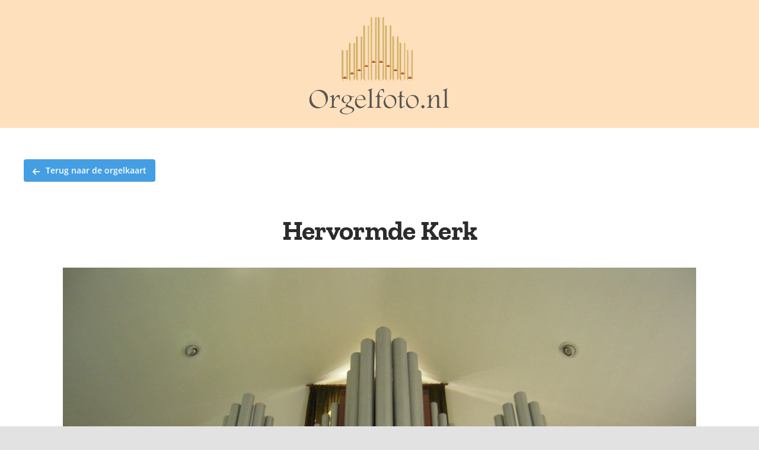

--- FILE ---
content_type: text/html; charset=UTF-8
request_url: https://www.orgelfoto.nl/wp-admin/admin-ajax.php
body_size: -115
content:
<input type="hidden" id="fusion-form-nonce-438" name="fusion-form-nonce-438" value="c61d4e12b6" />

--- FILE ---
content_type: text/html; charset=UTF-8
request_url: https://www.orgelfoto.nl/wp-admin/admin-ajax.php
body_size: -115
content:
<input type="hidden" id="fusion-form-nonce-438" name="fusion-form-nonce-438" value="c61d4e12b6" />

--- FILE ---
content_type: application/javascript
request_url: https://www.orgelfoto.nl/wp-content/plugins/nextgen-gallery-pro/static/DisplayTypes/HorizontalFilmstrip/theme/galleria.nextgen_pro_horizontal_filmstrip.js?ver=3.31.9
body_size: 2809
content:
(function($) {
    Galleria.addTheme({
        name: 'nextgen_pro_horizontal_filmstrip',
        author: 'Imagely',
        version: 2.0,
        defaults: {
            carousel:   true,
            thumbnails: true,
            autoplay:   true,
            showInfo:   false,
            fullscreenDoubleTap: false,
            trueFullscreen:      false
        },
        init: function(options) {
            Galleria.requires(1.41, 'This version of Classic theme requires Galleria 1.4.1 or later');

            var self = this;

            // Adjust some settings specific to this gallery
            options.showInfo               = (options.showInfo && options._nggCaptionClass.length > 0) ? true : false;
            options._nggCaptionPadding     = parseInt(window.ngg_galleria.get_setting(options._nggGalleryID, 'caption_padding',  '5'));
            options._nggOverrideThumbnails = window.ngg_galleria.get_setting(options._nggGalleryID, 'override_thumbnail_settings',  '0') != '0';

            // Galleria doesn't correctly position images with borders
            var adjust_border_positioning = function($img) {
                if (options._nggBorderSize > 0 && options.imageCrop !== true) {
                    var top  = (parseInt($img.css('top')) - options._nggBorderSize);
                    var left = (parseInt($img.css('left')) - options._nggBorderSize);
                    if (top < 0)  top  = 0;
                    if (left < 0) left = 0;
                    $img.css('top',  top + 'px');
                    $img.css('left', left + 'px');
                }
            };

            // Set our thumbnail sizes to exactly the dimensions requested by the user
            if (options._nggOverrideThumbnails) {
                options._nggThumbnailWidth  = parseInt(window.ngg_galleria.get_setting(options._nggGalleryID, 'thumbnail_width', '120'));
                options._nggThumbnailHeight = parseInt(window.ngg_galleria.get_setting(options._nggGalleryID, 'thumbnail_height', '90'));

                this.$('thumbnails').find('.galleria-image').each(function(ndx, image) {
                    $(image).css({
                        width:  options._nggThumbnailWidth  + 'px',
                        height: options._nggThumbnailHeight + 'px'
                    }).find('img').css({
                        'max-width': options._nggThumbnailWidth,
                        width:  options._nggThumbnailWidth  + 'px',
                        height: options._nggThumbnailHeight + 'px'
                    });
                });
            } else {
                // Will be the height of the tallest thumbnail to display
                options._nggThumbnailHeight = 1;

                // Find the tallest thumbnail
                for (var i = 0; i <= (this.getDataLength() - 1); i++) {
                    var img = this.getData(i);
                    if (img.thumb_dimensions.height > options._nggThumbnailHeight) {
                        options._nggThumbnailHeight = img.thumb_dimensions.height;
                    }
                }

                // Position shorter thumbnails to be vertically centered
                this.$('thumbnails').find('.galleria-image').each(function(ndx, image) {
                    var cur_h = self._data[ndx].thumb_dimensions.height;
                    $(image).css({
                        'width': self._data[ndx].thumb_dimensions.width + 'px',
                        'height': self._data[ndx].thumb_dimensions.height + 'px'
                    }).find('img').css({
                        'width': self._data[ndx].thumb_dimensions.width + 'px',
                        'height': self._data[ndx].thumb_dimensions.height + 'px'
                    });
                    if (cur_h < options._nggThumbnailHeight) {
                        $(image).css('top', (options._nggThumbnailHeight - cur_h) / 2);
                    }
                });
            }

            // It's much faster to add this by CSS than hooking onto 'loadfinish'
            if (options._nggBorderSize > 0 && options.imageCrop !== true) {
                $("<style type='text/css'>#displayed_gallery_" + options._nggGalleryID + " .galleria-stage .galleria-image img {"
                    + "border: solid " + parseInt(options._nggBorderSize) + 'px ' + options._nggBorderColor
                    + " } </style>").appendTo("head");
            }

            // Adjust some dimensions before Galleria starts the display
            this.$('info').css('max-height', options._nggCaptionHeight + 'px');
            this.$('thumbnails-container').css('height', options._nggThumbnailHeight + 'px');

            // Calculate how far from the bottom the carousel should appear. The
            // extra 2 pixels is for the border-top/border-bottom of the thumbnails.
            // The last 4 pixels is to match what Photocrati Slideshows look like
            this.$('stage').css(
                'bottom',
                options._nggThumbnailHeight + (parseInt(options._nggBorderSize) > 0 ? parseInt(options._nggBorderSize) : 0)
                + 2 + 4 + 'px'
            );

            this.$('thumbnails-container').height(options._nggThumbnailHeight);
            this.$('stage').css({
                bottom: (($(options._nggGalleryParent).offset()
                        + $(options._nggGalleryParent).outerHeight())
                        - this.$('thumbnails-container').offset().top)
                        + 6
            });

            // Let Galleria reflow itself after we've altered so much
            this.rescale();

            if (!Galleria.TOUCH) {
                this.addIdleState(this.get('image-nav-left'),  { left:  -50 });
                this.addIdleState(this.get('image-nav-right'), { right: -50 });
                this.addIdleState(this.get('counter'),         { opacity: 0 });
            }

            // Add the caption class to the Galleria container
            if (options.showInfo && options._nggCaptionClass.length > 0) {
                this.$('info').show();
                this.$('container').addClass(options._nggCaptionClass);

                // if the info overflows its container this effect will let viewers read the remaining description
                this.$('info').on('mouseenter', function() {
                    var $info = $(this);
                    var text = self.$('info-text');
                    var diff = $info.outerHeight() - text.outerHeight();
                    if (diff < 0) {
                        $info.stop().animate({ scrollTop: -diff }, ((-diff) / 17) * 450);
                    }
                });
                this.$('info').on('mouseleave', function() {
                    var $info = $(this);
                    var text = self.$('info-text');
                    var diff = $info.outerHeight() - text.outerHeight();
                    if (diff < 0) {
                        $info.stop().animate({ scrollTop: 0 }, 'fast');
                    }
                });

                // Adjust the dimensions of the stage to fit captions
                switch (options._nggCaptionClass) {
                    case 'caption_above_stage': {
                        this.$('stage').css({ top: parseInt(options._nggCaptionHeight) + options.imageMargin });
                        break;
                    }
                    case 'caption_below_stage': {
                        this.$('thumbnails-container').css({
                            bottom: (parseInt(options._nggCaptionHeight) + parseInt(options._nggCaptionPadding)) + 'px'
                        });
                        this.$('stage').css({
                            bottom: parseInt(options._nggCaptionHeight)
                                    + (options._nggCaptionPadding * 2)
                                    + this.$('thumbnails-container').height()
                                    + options.imageMargin
                                    + 6
                        });
                        break;
                    }
                    case 'caption_overlay_bottom': {
                        this.$('info').css({ bottom: parseInt(this.$('stage').css('bottom')) });
                        break;
                    }
                }

                this.rescale();
            }

            // Thumbnail navigation shown on hover
            $([this.$('thumb-nav-left'), this.$('thumb-nav-right')])
                .css({ display: 'none' })
                .on('mouseenter', function() {
                    if (!$(this).hasClass('disabled')) {
                        $(this).stop().animate({
                            opacity: 1
                        }, 'fast');
                    }
                })
                .on('mouseleave', function() {
                    if (!$(this).hasClass('disabled')) {
                        $(this).stop().animate({
                            opacity: 0.8
                        }, 'fast');
                    }
                });

            this.$('thumbnails-container').on('mouseenter',
                this.proxy(function() {
                    var navList = [this.get('thumb-nav-left'), this.get('thumb-nav-right')];
                    $(navList).css({ display : 'block' });
                    $(navList).stop().animate({
                        opacity: 0.8
                    });
                })
            );

            this.$('thumbnails-container').on('mouseleave',
                this.proxy(function() {
                    var navList = [this.get('thumb-nav-left'), this.get('thumb-nav-right')];
                    $(navList).stop().animate({
                        opacity: 0
                    }, function() {
                        $(this).css({ display: 'none' });
                    });
                })
            );

            // set slideshow speed
            if (options._nggSlideshowSpeed) {
                this.setPlaytime(options._nggSlideshowSpeed);
            }

            // add playback controls if we're to do so
            if (options._nggShowPlaybackControls) {
                // Add playback controls
                var playback_button = $('<div/>').addClass('galleria-playback-button');
                if (this._playing) {
                    playback_button.removeClass('play').addClass('pause');
                } else {
                    playback_button.removeClass('pause').addClass('play');
                }
                $(this._dom.stage).append(playback_button);

                var button = $('<a/>')
                    .on('mouseenter', function() { $(this).parent().css('opacity', 0.9); })
                    .on('mouseleave', function() { $(this).parent().css('opacity', 0.7); })
                    .on('click', this.proxy(function(e) {
                        var controls = $(e.target).parent();
                        if (this._playing) {
                            this.pause();
                            controls.removeClass('pause').addClass('play');
                        } else {
                            this.play().next();
                            controls.removeClass('play').addClass('pause');
                        }
                    }));
                playback_button.append(button);

                playback_button
                    .on('mouseenter', function() { $(this).css('opacity', 0.7); })
                    .on('mouseleave', function() { $(this).animate({ opacity: 0.0}); });
            }

            this.bind('rescale', this.proxy(function(e) {
                var $img = $(self.getActiveImage());
                setTimeout(function() {
                    adjust_border_positioning($img);
                }, 30);
            }));

            this.bind('loadfinish', this.proxy(function(e) {
                var $img = $(e.imageTarget);
                adjust_border_positioning($img);

                // Adjust the Pro Lightbox triggers if they exist
                $(options._nggGalleryParent).siblings('div.ngg-trigger-buttons').each(function () {
                    $(this).width(self.$('stage').width());
                    $(this).css('margin', '0 auto');
                    $(this).find('i').each(function () {
                        $(this).data('nplmodal-image-id', self.getData(self.getIndex()).image_id);
                    });
                });

                // The current thumbnail should have full opacity
                $(e.thumbTarget).css('opacity', 1)
                                .parent()
                                .siblings()
                                .children()
                                .css('opacity', 0.6);
            }));

            this.bind('thumbnail', this.proxy(function(e) {
                if (!Galleria.TOUCH ) {
                    // fade thumbnails
                    $(e.thumbTarget).css('opacity', 0.6).parent()
                        .on('mouseenter', function() {
                            $(this).not('.active').children().stop().fadeTo(100, 1);
                        })
                        .on('mouseleave', function() {
                            $(this).not('.active').children().stop().fadeTo(400, 0.6);
                        });
                    if (e.index === this.getIndex()) {
                        $(e.thumbTarget).css('opacity', 1);
                    }
                } else {
                    $(e.thumbTarget).css('opacity', this.getIndex() ? 1 : 0.6);
                }
            }));

            // Disable image right-click and drag when requested
            if (window.ngg_galleria.get_setting(options._nggGalleryID, 'protect_images', false)) {
                this.addElement('image-protection');
                document.oncontextmenu = function(event) {
                    event = event || window.event;
                    event.preventDefault();
                };
                this.prependChild('images', 'image-protection');
                this.$('thumbnails').find('.galleria-image').bind('dragstart', function(event) {
                    event.preventDefault();
                });
            }
        }
    });

    $(window).trigger('ngg.galleria.themeadded', ['nextgen_pro_horizontal_filmstrip']);

}(jQuery));
